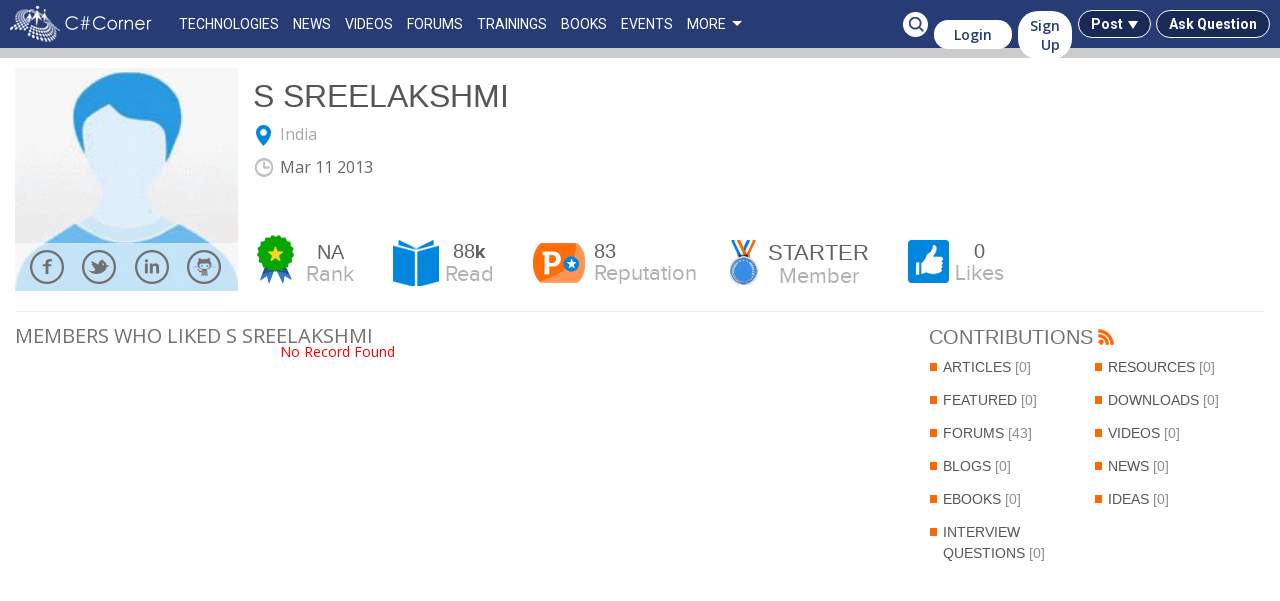

--- FILE ---
content_type: text/html; charset=utf-8
request_url: https://www.c-sharpcorner.com/members/s-sreelakshmi/author-likes
body_size: 8355
content:
<!DOCTYPE html PUBLIC "-//W3C//DTD XHTML 1.0 Transitional//EN" "http://www.w3.org/TR/xhtml1/DTD/xhtml1-transitional.dtd"> <html xmlns="http://www.w3.org/1999/xhtml"> <head id="ctl00_Head1"><title>Members Who Liked S Sreelakshmi
</title> <style>
.cse .gsc-search-button-v2, .gsc-search-button-v2{padding:6px 10px!important;}
.gsc-search-box-tools .gsc-search-box .gsc-input{padding-right: 0!important;background: #fff;}
.gsc-search-button{margin-left:0!important;}
.gsc-search-button-v2, .gsc-search-button-v2:hover, .gsc-search-button-v2:focus{border-radius:0!important;border:0!important;}
td.gsc-search-button{background:#f60;}
.gsc-resultsbox-visible{float:left!important;/*width:60%!important*/}
.gsc-adBlock{float:right!important;width:40%!important}
.gsc-url-top{display:none!important;}
.gsc-input{height: 22px!important;}
input.gsc-input, .gsc-input-box, .gsc-input-box-hover, .gsc-input-box-focus {border: none!important;}
.sticky-ad.fixed-t{position: fixed; top: 47px; right: auto; display: flex; justify-content: center; align-content: center; width: 100%; max-width: 396.66px;}
.sticky-ad.fixed-b{position:fixed;bottom:280px; right: auto;display: flex; justify-content: center; align-content: center; width: 100%; max-width: 396.66px;}</style> <script>(function () {try {if (localStorage.getItem('lightmode') === 'active') {document.documentElement.setAttribute("data-theme", "light");document.body?.classList.add('light-mode');} else {document.documentElement.setAttribute("data-theme", "dark");document.body?.classList.remove('light-mode');}} catch (e) {console.error('Theme load error', e);}})();</script> <script>function loadFont(url) {const head = document.head || document.getElementsByTagName('head')[0];const link = document.createElement('link');link.rel = "preload";link.as = "style";link.href = url;link.onload = function () {this.rel = "stylesheet";};link.onerror = function () {console.error('Failed to load font:', url);};head.appendChild(link);}loadFont('https://fonts.googleapis.com/css2?family=Plus+Jakarta+Sans:wght@200..800&display=swap');
</script> <!-- Google Tag Manager --> <script>(function (w, d, s, l, i) {w[l] = w[l] || []; w[l].push({'gtm.start':new Date().getTime(), event: 'gtm.js'}); var f = d.getElementsByTagName(s)[0],j = d.createElement(s), dl = l != 'dataLayer' ? '&l=' + l : ''; j.async = true; j.src ='https://www.googletagmanager.com/gtm.js?id=' + i + dl; f.parentNode.insertBefore(j, f);})(window, document, 'script', 'dataLayer', 'GTM-KTSP8N2G');</script> <!-- End Google Tag Manager --> <!-- Google Tag Manager (noscript) --> <noscript><iframe src="https://www.googletagmanager.com/ns.html?id=GTM-KTSP8N2G"
height="0" width="0" style="display:none;visibility:hidden"></iframe></noscript> <!-- End Google Tag Manager (noscript) --><link rel="Shortcut Icon" href="/Images/favicon.png" /><meta name="viewport" content="width=device-width, initial-scale=1, user-scalable=no" /><link href="https://www.c-sharpcorner.com/App_Themes/CSharp/csharp_20230624.css" rel="stylesheet"/> <link href="https://www.c-sharpcorner.com/App_Themes/CSharp/responsive_20230624.css" rel="stylesheet"/> <link href="https://www.c-sharpcorner.com/App_Themes/CSharp/profile_header_20161026.css" rel="stylesheet"/> <link href="https://www.c-sharpcorner.com/App_Themes/CSharp/new_design_20230624.css" rel="stylesheet"/> <meta name="author" content="S Sreelakshmi" /></head> <body id="ctl00_MasterBody" class="authorContentBg"> <form method="post" action="/members/s-sreelakshmi/author-likes" id="aspnetForm"> <div class="aspNetHidden"> <input type="hidden" name="__VIEWSTATE" id="__VIEWSTATE" value="/wEPDwUKMTcxODA0Mzc0NGRkbOk3Y1CVLTUrH24Q3FJVR/Nykd8=" /> </div> <div id="OldHeader" class="master"> <div class="responsiveHeader"> <header class="new-header"> <div id="ctl00_HeaderNewDesign1_Menu_HeaderMenu" class="HeadermenuStripBlue"> <div class="page"> <div class="responsiveMenu"> <a href="https://www.c-sharpcorner.com" id="ctl00_HeaderNewDesign1_Menu_LogoLink" class="logo" title="C# Corner"> <img src="https://www.c-sharpcorner.com/App_Themes/CSharp/Images/SiteLogo.png" id="ctl00_HeaderNewDesign1_Menu_imageLogo" aria-label="C# Corner Home" width="142" height="36" alt="C# Corner" class="display_none" /> </a> <ul id="MenuControl1" class="headerMenu"> <li><a href='https://www.c-sharpcorner.com/technologies' title="Technologies">TECHNOLOGIES </a></li> <li><a class='menu-color-default' href='https://www.c-sharpcorner.com/news/' title='Submit a News' target=''>NEWS</a></li><li><a class='menu-color-default' href='https://www.c-sharpcorner.com/videos/' title='Share a Video' target=''>VIDEOS</a></li><li><a class='menu-color-default' href='https://www.c-sharpcorner.com/forums/' title='Ask a Question' target=''>FORUMS</a></li><li><a class='menu-color-default' href='https://trainings.c-sharpcorner.com/' title='Trainings' target='_blank'>Trainings</a></li><li><a class='menu-color-default' href='https://www.c-sharpcorner.com/ebooks/' title='Share a Book' target=''>BOOKS</a></li><li><a class='menu-color-default' href='https://www.c-sharpcorner.com/chapters/' title='Join an Event' target=''>EVENTS</a></li><li class='more-btn'><a href='javascript:void(0);'>MORE</a><ul class='dropdown-content'><li><a class='menu-color-default' href='https://www.c-sharpcorner.com/interviews/' title='Ask an Interview Question' target=''>INTERVIEWS</a></li><li><a class='menu-color-default' href='https://www.c-sharpcorner.com/jobs/recent-jobs' title='Get Jobs' target=''>JOBS</a></li><li><a class='menu-color-default' href='https://www.c-sharpcorner.com/live/' title='Live' target=''>Live</a></li><li><a class='menu-color-default' href='https://www.c-sharpcorner.com/learn/' title='C# Corner Learn' target=''>LEARN</a></li><li><a class='menu-color-default' href='https://www.c-sharpcorner.com/careeradvice/' title='Get Career Advice' target=''>CAREER</a></li><li><a class='menu-color-default' href='https://www.c-sharpcorner.com/members/' title='C# Corner Members' target=''>MEMBERS</a></li><li><a class='menu-color-default' href='https://www.c-sharpcorner.com/blogs/' title='Share a Blog' target=''>BLOGS</a></li><li><a class='menu-color-default' href='https://www.c-sharpcorner.com/challenges' title='Challenges' target=''>CHALLENGES</a></li><li><a class='menu-color-default' href='https://www.c-sharpcorner.com/certification/' title='Certifications' target=''>CERTIFICATIONS</a></li><li><a class='menu-color-default' href='https://www.c-sharpcorner.com/bounties' title='Bounties' target=''>Bounties</a></li></ul></li> </ul> <div class="SearchBox"> <div id="ctl00_HeaderNewDesign1_Menu_Panal1"> <input name="ctl00$HeaderNewDesign1$Menu$searchTextBox" type="text" id="searchTextBox" class="searchTextBox" placeholder="C# Corner Search" onkeypress="SearchClick(event)" /> <input type="submit" name="ctl00$HeaderNewDesign1$Menu$searchImageButton" value="" onclick="SearchContent(event);" id="searchImageButton" class="button" /> </div> </div> <style>
#OldHeader .loginControl .notificationMessageCntr .messageCount {color: #fff;background: #008000;position: absolute;left: 12px;top: 0px;padding: 1px 2px;font-size: 10px;font-weight: bold;display: none;z-index: 1;
}#OldHeader {box-sizing: content-box;
}
</style> <div id='geoLocationPopup' style='display: none;'></div> <div class="login_controls"> <div class="loginControl"> <a href="/register" id="ctl00_HeaderNewDesign1_Menu_login_HyperLinkRegister" title="New User Register Here" class="becomemember display_none">Sign Up</a> <a href="/userregistration/logincheck.aspx?returnurl=/members/s-sreelakshmi/author-likes" id="loginBtn" class="login-btn" title="Login">Login</a> <div id="askQuestion" class="notificationMessageCntr display_none_mobile"> <a id="PostForum" class="icons askaquestion" title="Ask A Question" href='https://www.c-sharpcorner.com/forums/AddPost.aspx?TSource=AddPost'></a> </div> <div id="commentNotification" class="notificationMessageCntr"> <span id="spanCommentsNotifications" style="display: none;" class="messageCount"></span> <span class="arrow">&nbsp;</span> </div> <div id="userCommentBox" class="msg_container" style="display: none;"> <div class="NoticationLoading"> <label id="LabelNoComments" style="display: none; text-align: center; color: red;">No unread comment.</label> <div id="imgComments"  class="loadmore" style="display: none; text-align: center"> <img src="/Images/csharp/ajax-loader-small.gif" alt="loading..." width="12" height="9" /></div> </div> <ul id="dvComments"> </ul> <a class="gotoAllView" href="/notification/">View All Comments</a> </div> <div id="messageNotification" class="notificationMessageCntr"> <span id="spanMessages" style="display: none;" class="messageCount"></span> <span class="arrow">&nbsp;</span> </div> <div id="userMsgBox" class="msg_container" style="display: none;"> <div class="NoticationLoading"> <label id="LabelNoData" style="display: none; text-align: center; color: red;">No unread message.</label> <div id="imgMessages"  class="loadmore" style="display: none; text-align: center"> <img src="/Images/csharp/ajax-loader-small.gif" width="12" height="9" /></div> </div> <ul id="dvMessages"> </ul> <a href="/notification/notification.aspx" id="ctl00_HeaderNewDesign1_Menu_login_LinkButtonAllMessages" class="gotoAllView">View All Messages</a> </div> <div id="generalNotifications" class="notificationMessageCntr"> <span id="spanGeneralNotifications" style="display: none;" class="messageCount"></span><span class="arrow">&nbsp;</span> </div> <div id="generalNotificationContainer" class="msg_container general_notifications"style="display: none;"> <div class="NoticationLoading"> <div id="LabelNoDataNotifications" style="display: none; text-align: center; color: red;">No unread notification.</div> <div id="imgGeneralNotifications"  class="loadmore" style="display: none; text-align: center"> <img src="/Images/csharp/ajax-loader-small.gif" alt="loading..." width="12" height="9" /></div> </div> <div> <ul id="dvGeneralNotifications"> </ul> </div> <a class="gotoAllView" href="/notification/GeneralNotification.aspx">View All Notifications</a> </div> <div class="notificationMessageCntr display_none_mobile"> <span class="arrow">&nbsp;</span> </div> <div class="msg_container admin_msg_container" style="display: none;"> <ul id="ctl00_HeaderNewDesign1_Menu_login_UnapprovedContentStats" class="unapproved_stats"> </ul> </div> </div> <span class="menuButton"></span> <a href="https://www.c-sharpcorner.com" id="ctl00_HeaderNewDesign1_Menu_login_AnchorResponsiveLogo" class="logo_responsive">C# Corner</a> </div> <div class="contribute-btn display_none"> <div class="conbtBtnList"> <div class="conbtBtn-anchor">Post</div> <ul> <li> <a href="/publish/CreateArticle.aspx">An Article</a> </li> <li> <a href="/blogs/createblog.aspx">A Blog</a> </li> <li> <a href="/news/createnews.aspx" id="ctl00_HeaderNewDesign1_Menu_linkPostNews" style="display: none;">A News</a> </li> <li> <a href="/publish/createarticle.aspx?type=videos">A Video</a> </li> <li> <a href="/aboutebookposting.aspx" id="linkPostEbook">An EBook</a> </li> <li> <a href="/interviews/question/postquestion.aspx">An Interview Question</a> </li> </ul> </div> </div> <div class="askquestionbtn display_none"> <a href="/forums/AddPost.aspx?TSource=AddPost" class="askquestionbtn-anchor">Ask Question</a> </div> </div> </div> </div> </header> </div> <div class="clear"> </div> <div class="profile_wrapper main responsive_marginTop"> <div class="page"> <div id="DivProfile"> <style>.verified-icon{text-transform: math-auto;
color: #091227;
background-color: #FBD560;
border-radius: 30px;
padding: 3px 8px;
font-size: 12px !important;
margin-left: 10px;
line-height: 14px !important;
position: relative;
top: 20px;
outline: 1px solid #FBB03B;
font-weight: 550;
letter-spacing: 0.5px;
}
.verified-icon:hover {outline: 1px solid #FBB03B !important;
}</style> <div class="toasterShow"><span id="toasterSpanMessage"></span></div> <input type="hidden" name="ctl00$ContentMain$authorProfileHeader$HiddenFieldPageUrl" id="ctl00_ContentMain_authorProfileHeader_HiddenFieldPageUrl" value="https%3a%2f%2fwww.c-sharpcorner.com%2fmembers%2fs-sreelakshmi%2fauthor-likes" /> <div class="modelPopUp" style="display: none;" id="messageBoxDiv"> <div class="blueBackground"> <div class="whitebackground"> <div style="height: 80px; margin: 45px 5px 5px 5px; text-align: center"> <img src="/Images/CareerAdvice/alertMessage.png" alt="" style="vertical-align: middle; width: 30px; height: 30px; overflow: hidden; float: left; margin-right: 10px;" /> <span id="divInnerMessage"></span> </div> </div> </div> <a href="javaScript:void(0)" class="closeBtn1" onclick="CloseMessagePopup();">Close</a> </div> <div style="display: none;" class="ui-widget-overlay" id="overlayforPopupDiv"> </div> <div class=""> <a href="javascript:void(0);" class="profileSideContent newSpriteIcons"></a> <div class=" box_sizing"> <div id="ctl00_ContentMain_authorProfileHeader_profileBoxContainer" class="profileBox"> <div id="UserTypeContainer" class="author profile_tag"> <span id="spanUserType">AUTHOR</span> <ul id="ctl00_ContentMain_authorProfileHeader_profileActions" class="action_list"> <li id="ListFollowMemberImageButton"> <a id="anchorFollow" class="newSpriteIcons followMe" title="Follow" onclick="FollowUnfollowAuthor(&#39;follow_author&#39;);"></a></li> <li id="ListSendMessageImageButton"> <a id="SendMessageImageButton" title="Send Message" class="newSpriteIcons sendMessage" onclick="showSendMessageWindow(false);"></a></li> <li id="ListAddFriendImageButton"> <a id="anchorFriend" class="newSpriteIcons addFriend" title="Make Friend" onclick="MakeFriendOrUnfriend(&#39;make_unfriend&#39;);"></a></li> </ul> </div> <ul id="ctl00_ContentMain_authorProfileHeader_AuthorSocialIcons" class="userAction_social" data-content-type="Profile"> <span class="shareHeading">share</span><div class="clear"> </div> <li class="profileSprite facebook" data-track><a href="https://www.facebook.com/sharer.php?u=https%3a%2f%2fwww.c-sharpcorner.com%2fmembers%2fs-sreelakshmi%2fauthor-likes" id="ctl00_ContentMain_authorProfileHeader_shareOnFacebook" title="Share on Facebook" target="_blank" onclick="popupwindowAtCenter(this.href,&#39;Share on Facebook&#39;,600,600);return false;"></a></li> <li class="profileSprite twitter" data-track><a href="https://twitter.com/intent/tweet?&url=https%3a%2f%2fwww.c-sharpcorner.com%2fmembers%2fs-sreelakshmi%2fauthor-likes&via=CsharpCorner&related=CsharpCorner&text=S+Sreelakshmi" id="ctl00_ContentMain_authorProfileHeader_shareOnTwitter" title="Share on Twitter" target="_blank"></a></li> <li class="profileSprite linkedIn" data-track><a href="https://www.linkedin.com/shareArticle?mini=true&url=https%3a%2f%2fwww.c-sharpcorner.com%2fmembers%2fs-sreelakshmi%2fauthor-likes" id="ctl00_ContentMain_authorProfileHeader_shareOnLinkedIn" title="Share on Linkedin" target="_blank" onclick="popupwindowAtCenter(this.href,&#39;Share on LinkedIn&#39;,600,600);return false;"></a></li> <li class="profileSprite reddit" data-track><a href="//www.reddit.com/submit?url=https%3a%2f%2fwww.c-sharpcorner.com%2fmembers%2fs-sreelakshmi%2fauthor-likes" id="ctl00_ContentMain_authorProfileHeader_shareOnReddit" title="Share on Reddit" target="_blank" onclick="popupwindowAtCenter(this.href,&#39;Share on Reddit&#39;,900,600);return false;"></a></li> </ul> <div class="userPhotoBox box_sizing userprofile"> <img src="https://www.c-sharpcorner.com/uploadfile/authorimage/defaultauthorimage.jpg" id="ctl00_ContentMain_authorProfileHeader_imgAuthor" title="S Sreelakshmi" /> <ul class="userSocilaAction"> <li id="ctl00_ContentMain_authorProfileHeader_facebookBox" class="newSpriteIcons facebookGray"> <a id="ctl00_ContentMain_authorProfileHeader_HyperLinkFacebookProfile" title="Not Available" target="_blank">facebook</a></li> <li id="ctl00_ContentMain_authorProfileHeader_twitterBox" class="newSpriteIcons twitterGray"> <a id="ctl00_ContentMain_authorProfileHeader_HyperLinkTwitterProfile" title="Not Available" target="_blank">twitter</a> </li> <li id="ctl00_ContentMain_authorProfileHeader_linkedinBox" class="newSpriteIcons linkedinGray"> <a id="ctl00_ContentMain_authorProfileHeader_HyperLinkLinkedInProfile" title="Not Available" target="_blank">LinkedIn</a> </li> <li id="ctl00_ContentMain_authorProfileHeader_githubBox" class="newSpriteIcons githubGray"> <a id="ctl00_ContentMain_authorProfileHeader_HyperLinkGitHubProfile" title="Not Available" target="_blank">facebook</a></li> </ul> <div class="clear"> </div> </div> <div class="userProfileDetail box_sizing"> <!--User Action Start Here--> <div class="titleName"> <h2 class="userName"> <a href="https://www.c-sharpcorner.com/members/s-sreelakshmi" id="AuthorNameHeading" class="HeadingBold grayHeading">S Sreelakshmi</a> </h2> </div> <div class="clear"> </div> <ul class="userInfo"> <li id="ctl00_ContentMain_authorProfileHeader_AuthorLocationBox" title="Location" class="profileSprite"><span class="floatLeft" style='display: none;'>&nbsp;</span><a href="javascript:void(0);" id="ctl00_ContentMain_authorProfileHeader_AuthorCountry" title="Country" class="country" style="cursor:default">India</a> </li> <li class="profileSprite memberSince" title="Join Date"><span id="ctl00_ContentMain_authorProfileHeader_AuthorJoinDate">Mar 11  2013</span></li> </ul> </div> <div class="clear"> </div> <div id="ctl00_ContentMain_authorProfileHeader_AuthorRanking" class="profileAuther_bio"> <ul> <li id="LiAuthorRank" class="li_1" title="Overall Rank"><a href='https://www.c-sharpcorner.com/top-members' target="_blank"> <span class="rank"></span><span id="ctl00_ContentMain_authorProfileHeader_LabelRank" class="count" title="Not ranked">NA</span><span class="text">rank</span></a> </li> <li class="li_2" title="Total Views"><a href='https://www.c-sharpcorner.com/members/s-sreelakshmi/top-articles'><span class="reader"></span><span id="ctl00_ContentMain_authorProfileHeader_TotalReadCount" class="count">88<span class='unit'>k</span></span><span class="text">read</span> </a></li> <li class="li_3" title="Overall Reputation"><a href='https://www.c-sharpcorner.com/members/s-sreelakshmi/author-points'><span class="point"></span><span id="ctl00_ContentMain_authorProfileHeader_AuthorPoints" class="count">83</span><span class="text">Reputation</span> </a></li> <li id="ctl00_ContentMain_authorProfileHeader_listMedal" class="li_4" title="Starter Member"><span id="ctl00_ContentMain_authorProfileHeader_Medal" class="medal Starter"></span><span id="ctl00_ContentMain_authorProfileHeader_MedalText" class="count Starter">Starter</span><span class="text">Member</span></li> <li class="li_5" ><a id="btnLike" title="Like Author" onclick="AuthorLike();"><span id="spnLike" class="likes"></span></a><a href='https://www.c-sharpcorner.com/members/s-sreelakshmi/author-likes' title="Total Likes"> <span id="AuthorLikeCounts" class="count">0</span> <span class="text">Likes</span></a></li> </ul> </div> </div> <input type="hidden" name="ctl00$ContentMain$authorProfileHeader$hddPageTitle" id="ctl00_ContentMain_authorProfileHeader_hddPageTitle" /> </div> </div> </div> <input name="ctl00$ContentMain$authorProfileHeader$HiddenAuthorId" type="hidden" id="HiddenAuthorId" value="301764" /> <input name="ctl00$ContentMain$authorProfileHeader$HiddenFriendUniqueId" type="hidden" id="HiddenFriendUniqueId" /> <input name="ctl00$ContentMain$authorProfileHeader$HiddenAuthorEmail" type="hidden" id="HiddenAuthorEmail" /> <input name="ctl00$ContentMain$authorProfileHeader$HiddenCurrentUserType" type="hidden" id="HiddenCurrentUserType" value="S" /> <input name="ctl00$ContentMain$authorProfileHeader$HiddenAuthorName" type="hidden" id="HiddenAuthorName" value="S Sreelakshmi" /> <input name="ctl00$ContentMain$authorProfileHeader$HiddenAuthorUniqueName" type="hidden" id="HiddenAuthorUniqueName" value="s-sreelakshmi" /> <div id="MostLiked" class="AuthorProfileLeftContent"> <span id="ctl00_ContentMain_lblPageHeading" class="HeadingBold marginTop AuthorPageHeading">Members Who Liked S Sreelakshmi</span> <div class="mostViewTab AuthorLikedViewTab"> <ul> </ul> </div> <div class="clear"></div> <div style="text-align:center;"> <span id="ctl00_ContentMain_ErrorMessage" style="color: Red; margin-top: 10px;">No RecordFound </span> </div> </div> <div class="profileRight"> <div class="contributes" id="divContributes"> <h3>contributions<a class="headerRss display_none_mobile" href='https://www.c-sharpcorner.com/members/s-sreelakshmi/rss' target="_blank" title="RSS"></a> </h3> <ul> <li><a href='https://www.c-sharpcorner.com/members/s-sreelakshmi/articles'>Articles <span id="ctl00_ContentMain_authorProfileRight_ArticlesLinkButton">[0]</span></a></li> <li><a href='https://www.c-sharpcorner.com/members/s-sreelakshmi/resources'>Resources <span id="ctl00_ContentMain_authorProfileRight_ResourcesLinkButton">[0]</span></a></li> <li><a href='https://www.c-sharpcorner.com/members/s-sreelakshmi/featured-articles'>Featured <span id="ctl00_ContentMain_authorProfileRight_FeaturedLinkButton">[0]</span></a></li> <li><a href='https://www.c-sharpcorner.com/members/s-sreelakshmi/downloads'  >Downloads <span id="ctl00_ContentMain_authorProfileRight_DownloadsLinkButton">[0]</span></a></li> <li><a href='https://www.c-sharpcorner.com/members/s-sreelakshmi/forums'>Forums <span id="ctl00_ContentMain_authorProfileRight_ForumLinkButton">[43]</span></a></li> <li><a href='https://www.c-sharpcorner.com/members/s-sreelakshmi/videos'>videos <span id="ctl00_ContentMain_authorProfileRight_VideoArticlesLinkButton">[0]</span></a></li> <li><a href='https://www.c-sharpcorner.com/members/s-sreelakshmi/blogs'>blogs <span id="ctl00_ContentMain_authorProfileRight_BlogsLinkButton">[0]</span></a></li> <li><a href='https://www.c-sharpcorner.com/members/s-sreelakshmi/news'>News <span id="ctl00_ContentMain_authorProfileRight_NewsResourcesLinkButton">[0]</span></a></li> <li><a href='https://www.c-sharpcorner.com/members/s-sreelakshmi/ebooks'>EBooks <span id="ctl00_ContentMain_authorProfileRight_LabelEbooks">[0]</span></a></li> <li><a href='https://www.c-sharpcorner.com/members/s-sreelakshmi/ideas'>Ideas <span id="ctl00_ContentMain_authorProfileRight_TotalIdeas">[0]</span></a></li> <li><a href='https://www.c-sharpcorner.com/members/s-sreelakshmi/interview-questions'>interview questions <span id="ctl00_ContentMain_authorProfileRight_InterviewQuestionsLinkButton">[0]</span></a></li> </ul> </div> <div class='clear'> </div> <div class='clear'> </div> <a id="ctl00_ContentMain_authorProfileRight_twitterTimeline" class="twitter-timeline" data-tweet-limit="10" data-widget-id="667239007361695744"></a> </div> </div> </div> <style type="text/css">.master:after {height: 0px;}.icon-facebook:before, .icon-twitter:before {content: '' !important}.icon-support {background-position: -289px -130px;}.icon-support:hover {background-color: #28c5ba;}
</style> <div id="NewFooter" style="clear: both; width: 100%; padding-top: 15px;"> <footer> <div class="bottom-footer"> <div class="b-container"> <div> <div class="right-items"> <ul class="footer-social-bar"> <li><a title="LinkedIn" target="_blank" href="https://www.linkedin.com/company/csharpcorner/" class="facebook-icon"><i class="c-icon icon-28 icon-linkedin"></i></a></li> <li><a title="Facebook" target="_blank" href="https://www.facebook.com/pages/C-Corner/194086953935286" class="facebook-icon"><i class="c-icon icon-28 icon-facebook"></i></a></li> <li><a title="Twitter" target="_blank" href="https://twitter.com/csharpcorner" class="twitter-icon"><i class="c-icon icon-28 icon-twitter"></i></a></li> <li><a title="Youtube" target="_blank" href="https://www.youtube.com/user/CsharpCorner1/" class="youtube-icon"><i class="c-icon icon-28 icon-youtube"></i></a></li> <li><a title="iOS App" target="_blank" href="https://itunes.apple.com/us/app/c-corner/id451080586?ls=1&mt=8" class="birch-icon"><i class="c-icon icon-28 icon-birch"></i></a></li> <li><a title="Android App" target="_blank" href="https://play.google.com/store/apps/details?id=com.mcn.csharpcorner&amp;pcampaignid=MKT-Other-global-all-co-prtnr-py-PartBadge-Mar2515-1" class="birch-icon"><i class="c-icon icon-28 icon-google-play-store"></i></a></li> <li><a title="Windows App" target="_blank" href="https://www.microsoft.com/store/apps/9nblggh4tmwd?ocid=badge" class="birch-icon"><i class="c-icon icon-28 icon-win-store"></i></a></li> <li><a title="Contact Support" href="https://www.c-sharpcorner.com/notification/contactsupport.aspx" class="birch-icon"><i class="c-icon icon-28 icon-support"></i></a></li> </ul> </div> <div class="left-items"> <ul class="footer-nav"> <li><a title="About Us" href="https://www.c-sharpcorner.com/about">About Us</a></li> <li><a title="Contact Us" href="https://www.c-sharpcorner.com/contactus.aspx">Contact Us</a></li> <li><a title="Privacy Policy" href="https://www.c-sharpcorner.com/privacypolicy.aspx">Privacy Policy</a></li> <li><a title="Terms" href="https://www.c-sharpcorner.com/termsconditions.aspx">Terms</a></li> <li><a title="Media Kit" href="https://www.c-sharpcorner.com/media/contactus.aspx">Media Kit</a></li> <li><a title="Sitemap" href="https://www.c-sharpcorner.com/sitemap/">Sitemap</a></li> <li><a title="Report a Bug" href="https://www.c-sharpcorner.com/report-bugs">Report a Bug</a></li> <li><a title="FAQ" href="https://www.c-sharpcorner.com/faq">FAQ</a></li> <li><a title="Partners" href="https://www.c-sharpcorner.com/partners.aspx">Partners</a></li> </ul> <ul class="footer-nav" style="margin-top: 10px;"> <li><a title="C# Tutorials" href="https://www.c-sharpcorner.com/csharp-tutorials">C# Tutorials</a></li> <li><a title="Common Interview Questions" href="https://www.c-sharpcorner.com/Common-Interview-Questions">Common Interview Questions</a></li> <li><a title="Stories" href="https://www.c-sharpcorner.com/stories">Stories</a></li> <li><a title="Consultants" href="https://consultants.c-sharpcorner.com/">Consultants</a></li> <li><a title="Ideas" href="https://www.c-sharpcorner.com/ideas">Ideas</a></li> <li><a title="Certifications" href="https://www.c-sharpcorner.com/certification">Certifications</a></li> <li><a title="Sharp TV" href="https://www.c-sharpcorner.com/live">Sharp TV</a></li> </ul> <ul class="footer-nav" style="margin-top: 10px;"> <li><a title="Web3 Universe" href="https://web3universe.today/">Web3 Universe</a></li> <li><a title="Build with JavaScript" href="https://www.buildwithjavascript.com/">Build with JavaScript</a></li> <li><a title="Let's React" href="https://letsreact.org/">Let's React</a></li> <li><a title="DB Talks" href="https://www.dbtalks.com/">DB Talks</a></li> <li><a title="Jumpstart Blockchain" href="https://www.jumpstartblockchain.com/">Jumpstart Blockchain</a></li> <li><a title="interviews.help" href="https://www.interviews.help/">Interviews.help</a></li> </ul> <p class="footer-copyright"><small>&copy;2026 C# Corner. All contents are copyright of their authors.</small> </p> </div> </div> </div> </div> </footer> </div> <div id="ctl00_FooterNewDesign1_AnnouncementFooterControl_divAnnouncement"></div> <script type="text/javascript">function closefooterPopup() {if (document.querySelector(".footer-ads-container").style.display == 'block') {document.querySelector(".footer-ads-container").style.display = 'none';} else {document.querySelector(".footer-ads-container").style.display = 'block';}document.cookie = "announcementFooter=1; path=/";};
</script> <style type="text/css">.footer-ads-container {display: block;width: 100%;height: 60px;padding: 15px;position: fixed;z-index: 9939999;bottom: 0;background-color: #D9EEE1;box-shadow: 1px 2px 5px #0000005e;animation: slide-up 3s;text-align: center;font-family: 'open sans', sans-serif;box-sizing: border-box!important;}@keyframes slide-up {from {bottom: -110px;}to {bottom: 0px;}}.footer-ads-container .icon-close {width: 20px;height: 18px;display: inline-block;position: absolute;top: 10px;right: 10px;}.footer-ads-container .icon-close::before, .footer-ads-container .icon-close::after {content: "";display: block;position: absolute;top: 7px;background-color: #A2A2A2;width: 20px;height: 3px;border-radius: 2px;}.footer-ads-container .icon-close::before {transform: rotate(45deg);}.footer-ads-container .icon-close::after {transform: rotate(-45deg);}.footer-ads-container .icon-close:hover::before, .footer-ads-container .icon-close:hover::after {background-color: #626262;}.ads-container, .ads-container a {color: #212121 !important;font-size: 18px !important;display: inline-block;}.footer-popup-link-btn, a.footer-popup-link-btn {display: inline-block;color: #ffffff !important;background: #2ca01c !important;border: 0px;padding: 7px 15px;border-radius: 5px;margin-left: 10px;font-size: 16px !important;cursor: pointer;line-height: 24px !important;top: -4px;position: relative;}.footer-popup-link-btn:hover,.footer-popup-link-btn:focus {background: #2a9a1a !important;}@media screen and (max-width:980px) {.footer-ads-container {height: auto;padding: 30px 10px 15px;}.dynamicText {display: block;margin-bottom: 15px;}}
</style> </div> <div class="aspNetHidden"> <input type="hidden" name="__VIEWSTATEGENERATOR" id="__VIEWSTATEGENERATOR" value="54554DDB" /> <input type="hidden" name="__EVENTVALIDATION" id="__EVENTVALIDATION" value="/wEdAAt71RaCpSBsz6wpLEth4Z1cpS4ZlOL5G1mGwP9ELUOX8DdkNLdsZqqxc1VLqun97KHFzN1+G5KFf71c3yYGYEKAVsU6vP2jjMAbN+WIWB57y/PJEioNsDadspTOeye51fsURPtNN2wNbEbkSkHtqw9xWYgFYqSefPROgrKQHXBQN40sFGYe7f7Mi/3ExanglJKkNLbypbWIQXWwMK+gfcmRj7Y5QYKb2K5gqXD15Z5svY9BQDp+vBZLLF4p+12hYn1MMvl3" /> </div></form> <script src="https://www.c-sharpcorner.com/JQuery/jquery.min-20150912.js"></script> <script src="https://www.c-sharpcorner.com/JavaScripts/login_20230624.js"></script> <script src="https://www.c-sharpcorner.com/JavaScripts/header_new_design_20230624.js"></script> <script src="https://www.c-sharpcorner.com/JavaScripts/profile_master.js"></script> <script src="https://www.c-sharpcorner.com/JavaScripts/author_profile_header_20190215.js" type="text/javascript"></script> <script>function getCookie(cookieName) {var name = cookieName + "=";var allCookieArray = document.cookie.split(';');for (var i = 0; i < allCookieArray.length; i++) {var temp = allCookieArray[i].trim();if (temp.indexOf(name) == 0)return temp.substring(name.length, temp.length);}return "";}
</script> <script>function makeSticky() {if (!window.jQuery) {setTimeout(makeSticky, 100);return;}var s = jQuery(".sticky-ad");var w = jQuery(window);var t = s.length > 0 ? s.offset().top : 0;var f = jQuery("footer");var ft = f.offset().top;if (s.length > 0) {w.scroll(function () {if (w.scrollTop() + 47 > t) {if (w.scrollTop() + 47 + s.innerHeight() > ft + 5) {s.removeClass("fixed-t");s.addClass("fixed-b");}else {s.addClass("fixed-t");s.removeClass("fixed-b");}}else {s.removeClass("fixed-t")s.removeClass("fixed-b")}})}}</script> <script defer src="https://static.cloudflareinsights.com/beacon.min.js/vcd15cbe7772f49c399c6a5babf22c1241717689176015" integrity="sha512-ZpsOmlRQV6y907TI0dKBHq9Md29nnaEIPlkf84rnaERnq6zvWvPUqr2ft8M1aS28oN72PdrCzSjY4U6VaAw1EQ==" data-cf-beacon='{"version":"2024.11.0","token":"5f2d2fe2e1c54477ab4eb6753d667b0f","server_timing":{"name":{"cfCacheStatus":true,"cfEdge":true,"cfExtPri":true,"cfL4":true,"cfOrigin":true,"cfSpeedBrain":true},"location_startswith":null}}' crossorigin="anonymous"></script>
</body> </html>

--- FILE ---
content_type: text/css
request_url: https://www.c-sharpcorner.com/App_Themes/CSharp/profile_header_20161026.css
body_size: 233
content:
.modelPopUp{background:url(/Images/CareerAdvice/popUpbackgroundBGRepeat.png) repeat;border-radius:8px 8px 8px 8px;padding:8px;position:relative;text-align:left;font-size:14px;max-width:335px;width:80%;display:block}.modelPopUp .whitebackground{background:none repeat scroll 0 0 #fff;border-radius:2px 2px 2px 2px;min-height:100px;overflow:hidden}.modelPopUp .closeBtn1{background:url(/Images/CareerAdvice/close_button2.png) left top no-repeat;height:33px;position:absolute;right:-16px;text-indent:-9999px;top:-20px;width:33px}.ui-widget-overlay{background:url(/Images/CareerAdvice/overlay.png) repeat;left:0;opacity:.2;position:absolute;top:0;z-index:99 !important}.modelPopUp .title{background-color:#cfcfcf;background-image:linear-gradient(#f8f7f7,#eae8e8,#cfcfcf);color:#353944;height:25px;padding:2px 0 0 0}.InFocusNews{background:url(/Images/inFocusNewsBg.png) center top repeat-y;height:37px;overflow:hidden;width:100%;position:relative}.InFocusNews h2{background:url(/Images/infocusCurve.png) right top no-repeat;color:#fff;float:left;font-size:20px;font-weight:normal;line-height:37px;text-align:center;width:138px;padding:0 54px 0 0;margin:0}.InFocusNews .rightNew{color:#fff;float:left;font-size:16px;line-height:37px;width:802px}.inFocusCloseButton{position:absolute;right:0;top:0}.small-chat-box p{font-weight:normal}#divInnerMessage{text-align:left;overflow:hidden;display:block;padding-top:4px}.toasterShow{position:fixed;right:50px;top:0;padding:0;opacity:0;visibility:hidden;height:1px;color:#fff;display:block !important;font-size:16px;width:100%;text-align:center;z-index:9999;transition:all .5s}.toasterShow span{display:block;width:100%;max-width:300px;float:right;background:#089804;padding:10px;box-sizing:border-box;-webkit-box-sizing:border-box;-moz-box-sizing:border-box;-ms-box-sizing:border-box;-o-box-sizing:border-box;border-radius:6px}.toasterShow.warning span{background:#d83e3e}.toasterShow.showThread{padding:10px 0;height:auto;visibility:visible;opacity:1;top:27px;margin-bottom:5px}
